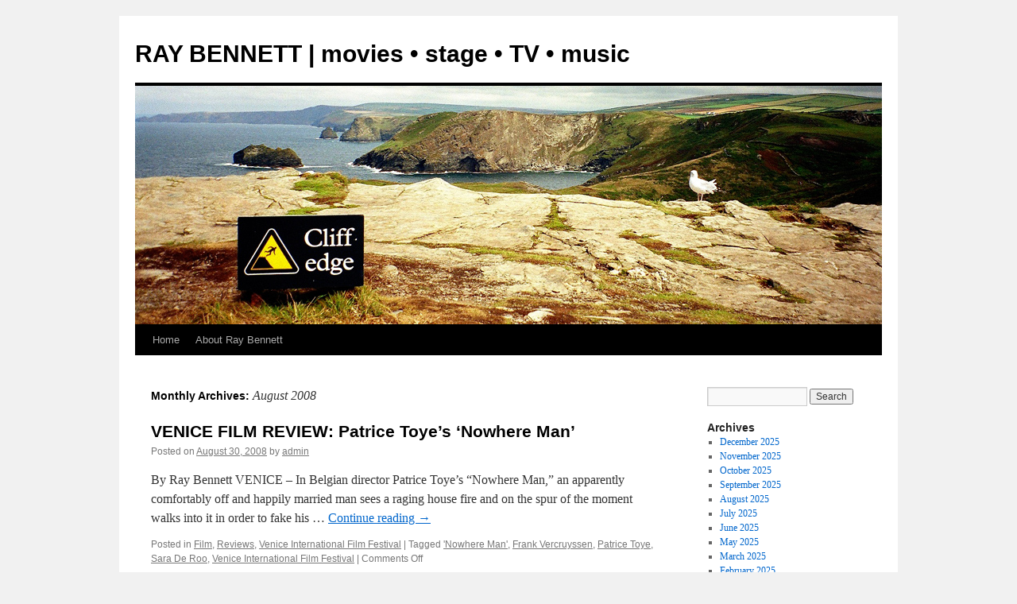

--- FILE ---
content_type: text/html; charset=UTF-8
request_url: https://thecliffedge.com/?m=200808
body_size: 11228
content:
<!DOCTYPE html>
<html lang="en-US">
<head>
<meta charset="UTF-8" />
<title>
August | 2008 | RAY BENNETT | movies • stage • TV • music	</title>
<link rel="profile" href="https://gmpg.org/xfn/11" />
<link rel="stylesheet" type="text/css" media="all" href="https://thecliffedge.com/wp-content/themes/twentyten/style.css?ver=20251202" />
<link rel="pingback" href="https://thecliffedge.com/xmlrpc.php">
<meta name='robots' content='max-image-preview:large' />
	<style>img:is([sizes="auto" i], [sizes^="auto," i]) { contain-intrinsic-size: 3000px 1500px }</style>
	<link rel="alternate" type="application/rss+xml" title="RAY BENNETT | movies • stage • TV • music &raquo; Feed" href="https://thecliffedge.com/?feed=rss2" />
<link rel="alternate" type="application/rss+xml" title="RAY BENNETT | movies • stage • TV • music &raquo; Comments Feed" href="https://thecliffedge.com/?feed=comments-rss2" />
<script type="text/javascript">
/* <![CDATA[ */
window._wpemojiSettings = {"baseUrl":"https:\/\/s.w.org\/images\/core\/emoji\/16.0.1\/72x72\/","ext":".png","svgUrl":"https:\/\/s.w.org\/images\/core\/emoji\/16.0.1\/svg\/","svgExt":".svg","source":{"concatemoji":"https:\/\/thecliffedge.com\/wp-includes\/js\/wp-emoji-release.min.js?ver=6.8.3"}};
/*! This file is auto-generated */
!function(s,n){var o,i,e;function c(e){try{var t={supportTests:e,timestamp:(new Date).valueOf()};sessionStorage.setItem(o,JSON.stringify(t))}catch(e){}}function p(e,t,n){e.clearRect(0,0,e.canvas.width,e.canvas.height),e.fillText(t,0,0);var t=new Uint32Array(e.getImageData(0,0,e.canvas.width,e.canvas.height).data),a=(e.clearRect(0,0,e.canvas.width,e.canvas.height),e.fillText(n,0,0),new Uint32Array(e.getImageData(0,0,e.canvas.width,e.canvas.height).data));return t.every(function(e,t){return e===a[t]})}function u(e,t){e.clearRect(0,0,e.canvas.width,e.canvas.height),e.fillText(t,0,0);for(var n=e.getImageData(16,16,1,1),a=0;a<n.data.length;a++)if(0!==n.data[a])return!1;return!0}function f(e,t,n,a){switch(t){case"flag":return n(e,"\ud83c\udff3\ufe0f\u200d\u26a7\ufe0f","\ud83c\udff3\ufe0f\u200b\u26a7\ufe0f")?!1:!n(e,"\ud83c\udde8\ud83c\uddf6","\ud83c\udde8\u200b\ud83c\uddf6")&&!n(e,"\ud83c\udff4\udb40\udc67\udb40\udc62\udb40\udc65\udb40\udc6e\udb40\udc67\udb40\udc7f","\ud83c\udff4\u200b\udb40\udc67\u200b\udb40\udc62\u200b\udb40\udc65\u200b\udb40\udc6e\u200b\udb40\udc67\u200b\udb40\udc7f");case"emoji":return!a(e,"\ud83e\udedf")}return!1}function g(e,t,n,a){var r="undefined"!=typeof WorkerGlobalScope&&self instanceof WorkerGlobalScope?new OffscreenCanvas(300,150):s.createElement("canvas"),o=r.getContext("2d",{willReadFrequently:!0}),i=(o.textBaseline="top",o.font="600 32px Arial",{});return e.forEach(function(e){i[e]=t(o,e,n,a)}),i}function t(e){var t=s.createElement("script");t.src=e,t.defer=!0,s.head.appendChild(t)}"undefined"!=typeof Promise&&(o="wpEmojiSettingsSupports",i=["flag","emoji"],n.supports={everything:!0,everythingExceptFlag:!0},e=new Promise(function(e){s.addEventListener("DOMContentLoaded",e,{once:!0})}),new Promise(function(t){var n=function(){try{var e=JSON.parse(sessionStorage.getItem(o));if("object"==typeof e&&"number"==typeof e.timestamp&&(new Date).valueOf()<e.timestamp+604800&&"object"==typeof e.supportTests)return e.supportTests}catch(e){}return null}();if(!n){if("undefined"!=typeof Worker&&"undefined"!=typeof OffscreenCanvas&&"undefined"!=typeof URL&&URL.createObjectURL&&"undefined"!=typeof Blob)try{var e="postMessage("+g.toString()+"("+[JSON.stringify(i),f.toString(),p.toString(),u.toString()].join(",")+"));",a=new Blob([e],{type:"text/javascript"}),r=new Worker(URL.createObjectURL(a),{name:"wpTestEmojiSupports"});return void(r.onmessage=function(e){c(n=e.data),r.terminate(),t(n)})}catch(e){}c(n=g(i,f,p,u))}t(n)}).then(function(e){for(var t in e)n.supports[t]=e[t],n.supports.everything=n.supports.everything&&n.supports[t],"flag"!==t&&(n.supports.everythingExceptFlag=n.supports.everythingExceptFlag&&n.supports[t]);n.supports.everythingExceptFlag=n.supports.everythingExceptFlag&&!n.supports.flag,n.DOMReady=!1,n.readyCallback=function(){n.DOMReady=!0}}).then(function(){return e}).then(function(){var e;n.supports.everything||(n.readyCallback(),(e=n.source||{}).concatemoji?t(e.concatemoji):e.wpemoji&&e.twemoji&&(t(e.twemoji),t(e.wpemoji)))}))}((window,document),window._wpemojiSettings);
/* ]]> */
</script>
<style id='wp-emoji-styles-inline-css' type='text/css'>

	img.wp-smiley, img.emoji {
		display: inline !important;
		border: none !important;
		box-shadow: none !important;
		height: 1em !important;
		width: 1em !important;
		margin: 0 0.07em !important;
		vertical-align: -0.1em !important;
		background: none !important;
		padding: 0 !important;
	}
</style>
<link rel='stylesheet' id='wp-block-library-css' href='https://thecliffedge.com/wp-includes/css/dist/block-library/style.min.css?ver=6.8.3' type='text/css' media='all' />
<style id='wp-block-library-theme-inline-css' type='text/css'>
.wp-block-audio :where(figcaption){color:#555;font-size:13px;text-align:center}.is-dark-theme .wp-block-audio :where(figcaption){color:#ffffffa6}.wp-block-audio{margin:0 0 1em}.wp-block-code{border:1px solid #ccc;border-radius:4px;font-family:Menlo,Consolas,monaco,monospace;padding:.8em 1em}.wp-block-embed :where(figcaption){color:#555;font-size:13px;text-align:center}.is-dark-theme .wp-block-embed :where(figcaption){color:#ffffffa6}.wp-block-embed{margin:0 0 1em}.blocks-gallery-caption{color:#555;font-size:13px;text-align:center}.is-dark-theme .blocks-gallery-caption{color:#ffffffa6}:root :where(.wp-block-image figcaption){color:#555;font-size:13px;text-align:center}.is-dark-theme :root :where(.wp-block-image figcaption){color:#ffffffa6}.wp-block-image{margin:0 0 1em}.wp-block-pullquote{border-bottom:4px solid;border-top:4px solid;color:currentColor;margin-bottom:1.75em}.wp-block-pullquote cite,.wp-block-pullquote footer,.wp-block-pullquote__citation{color:currentColor;font-size:.8125em;font-style:normal;text-transform:uppercase}.wp-block-quote{border-left:.25em solid;margin:0 0 1.75em;padding-left:1em}.wp-block-quote cite,.wp-block-quote footer{color:currentColor;font-size:.8125em;font-style:normal;position:relative}.wp-block-quote:where(.has-text-align-right){border-left:none;border-right:.25em solid;padding-left:0;padding-right:1em}.wp-block-quote:where(.has-text-align-center){border:none;padding-left:0}.wp-block-quote.is-large,.wp-block-quote.is-style-large,.wp-block-quote:where(.is-style-plain){border:none}.wp-block-search .wp-block-search__label{font-weight:700}.wp-block-search__button{border:1px solid #ccc;padding:.375em .625em}:where(.wp-block-group.has-background){padding:1.25em 2.375em}.wp-block-separator.has-css-opacity{opacity:.4}.wp-block-separator{border:none;border-bottom:2px solid;margin-left:auto;margin-right:auto}.wp-block-separator.has-alpha-channel-opacity{opacity:1}.wp-block-separator:not(.is-style-wide):not(.is-style-dots){width:100px}.wp-block-separator.has-background:not(.is-style-dots){border-bottom:none;height:1px}.wp-block-separator.has-background:not(.is-style-wide):not(.is-style-dots){height:2px}.wp-block-table{margin:0 0 1em}.wp-block-table td,.wp-block-table th{word-break:normal}.wp-block-table :where(figcaption){color:#555;font-size:13px;text-align:center}.is-dark-theme .wp-block-table :where(figcaption){color:#ffffffa6}.wp-block-video :where(figcaption){color:#555;font-size:13px;text-align:center}.is-dark-theme .wp-block-video :where(figcaption){color:#ffffffa6}.wp-block-video{margin:0 0 1em}:root :where(.wp-block-template-part.has-background){margin-bottom:0;margin-top:0;padding:1.25em 2.375em}
</style>
<style id='classic-theme-styles-inline-css' type='text/css'>
/*! This file is auto-generated */
.wp-block-button__link{color:#fff;background-color:#32373c;border-radius:9999px;box-shadow:none;text-decoration:none;padding:calc(.667em + 2px) calc(1.333em + 2px);font-size:1.125em}.wp-block-file__button{background:#32373c;color:#fff;text-decoration:none}
</style>
<style id='global-styles-inline-css' type='text/css'>
:root{--wp--preset--aspect-ratio--square: 1;--wp--preset--aspect-ratio--4-3: 4/3;--wp--preset--aspect-ratio--3-4: 3/4;--wp--preset--aspect-ratio--3-2: 3/2;--wp--preset--aspect-ratio--2-3: 2/3;--wp--preset--aspect-ratio--16-9: 16/9;--wp--preset--aspect-ratio--9-16: 9/16;--wp--preset--color--black: #000;--wp--preset--color--cyan-bluish-gray: #abb8c3;--wp--preset--color--white: #fff;--wp--preset--color--pale-pink: #f78da7;--wp--preset--color--vivid-red: #cf2e2e;--wp--preset--color--luminous-vivid-orange: #ff6900;--wp--preset--color--luminous-vivid-amber: #fcb900;--wp--preset--color--light-green-cyan: #7bdcb5;--wp--preset--color--vivid-green-cyan: #00d084;--wp--preset--color--pale-cyan-blue: #8ed1fc;--wp--preset--color--vivid-cyan-blue: #0693e3;--wp--preset--color--vivid-purple: #9b51e0;--wp--preset--color--blue: #0066cc;--wp--preset--color--medium-gray: #666;--wp--preset--color--light-gray: #f1f1f1;--wp--preset--gradient--vivid-cyan-blue-to-vivid-purple: linear-gradient(135deg,rgba(6,147,227,1) 0%,rgb(155,81,224) 100%);--wp--preset--gradient--light-green-cyan-to-vivid-green-cyan: linear-gradient(135deg,rgb(122,220,180) 0%,rgb(0,208,130) 100%);--wp--preset--gradient--luminous-vivid-amber-to-luminous-vivid-orange: linear-gradient(135deg,rgba(252,185,0,1) 0%,rgba(255,105,0,1) 100%);--wp--preset--gradient--luminous-vivid-orange-to-vivid-red: linear-gradient(135deg,rgba(255,105,0,1) 0%,rgb(207,46,46) 100%);--wp--preset--gradient--very-light-gray-to-cyan-bluish-gray: linear-gradient(135deg,rgb(238,238,238) 0%,rgb(169,184,195) 100%);--wp--preset--gradient--cool-to-warm-spectrum: linear-gradient(135deg,rgb(74,234,220) 0%,rgb(151,120,209) 20%,rgb(207,42,186) 40%,rgb(238,44,130) 60%,rgb(251,105,98) 80%,rgb(254,248,76) 100%);--wp--preset--gradient--blush-light-purple: linear-gradient(135deg,rgb(255,206,236) 0%,rgb(152,150,240) 100%);--wp--preset--gradient--blush-bordeaux: linear-gradient(135deg,rgb(254,205,165) 0%,rgb(254,45,45) 50%,rgb(107,0,62) 100%);--wp--preset--gradient--luminous-dusk: linear-gradient(135deg,rgb(255,203,112) 0%,rgb(199,81,192) 50%,rgb(65,88,208) 100%);--wp--preset--gradient--pale-ocean: linear-gradient(135deg,rgb(255,245,203) 0%,rgb(182,227,212) 50%,rgb(51,167,181) 100%);--wp--preset--gradient--electric-grass: linear-gradient(135deg,rgb(202,248,128) 0%,rgb(113,206,126) 100%);--wp--preset--gradient--midnight: linear-gradient(135deg,rgb(2,3,129) 0%,rgb(40,116,252) 100%);--wp--preset--font-size--small: 13px;--wp--preset--font-size--medium: 20px;--wp--preset--font-size--large: 36px;--wp--preset--font-size--x-large: 42px;--wp--preset--spacing--20: 0.44rem;--wp--preset--spacing--30: 0.67rem;--wp--preset--spacing--40: 1rem;--wp--preset--spacing--50: 1.5rem;--wp--preset--spacing--60: 2.25rem;--wp--preset--spacing--70: 3.38rem;--wp--preset--spacing--80: 5.06rem;--wp--preset--shadow--natural: 6px 6px 9px rgba(0, 0, 0, 0.2);--wp--preset--shadow--deep: 12px 12px 50px rgba(0, 0, 0, 0.4);--wp--preset--shadow--sharp: 6px 6px 0px rgba(0, 0, 0, 0.2);--wp--preset--shadow--outlined: 6px 6px 0px -3px rgba(255, 255, 255, 1), 6px 6px rgba(0, 0, 0, 1);--wp--preset--shadow--crisp: 6px 6px 0px rgba(0, 0, 0, 1);}:where(.is-layout-flex){gap: 0.5em;}:where(.is-layout-grid){gap: 0.5em;}body .is-layout-flex{display: flex;}.is-layout-flex{flex-wrap: wrap;align-items: center;}.is-layout-flex > :is(*, div){margin: 0;}body .is-layout-grid{display: grid;}.is-layout-grid > :is(*, div){margin: 0;}:where(.wp-block-columns.is-layout-flex){gap: 2em;}:where(.wp-block-columns.is-layout-grid){gap: 2em;}:where(.wp-block-post-template.is-layout-flex){gap: 1.25em;}:where(.wp-block-post-template.is-layout-grid){gap: 1.25em;}.has-black-color{color: var(--wp--preset--color--black) !important;}.has-cyan-bluish-gray-color{color: var(--wp--preset--color--cyan-bluish-gray) !important;}.has-white-color{color: var(--wp--preset--color--white) !important;}.has-pale-pink-color{color: var(--wp--preset--color--pale-pink) !important;}.has-vivid-red-color{color: var(--wp--preset--color--vivid-red) !important;}.has-luminous-vivid-orange-color{color: var(--wp--preset--color--luminous-vivid-orange) !important;}.has-luminous-vivid-amber-color{color: var(--wp--preset--color--luminous-vivid-amber) !important;}.has-light-green-cyan-color{color: var(--wp--preset--color--light-green-cyan) !important;}.has-vivid-green-cyan-color{color: var(--wp--preset--color--vivid-green-cyan) !important;}.has-pale-cyan-blue-color{color: var(--wp--preset--color--pale-cyan-blue) !important;}.has-vivid-cyan-blue-color{color: var(--wp--preset--color--vivid-cyan-blue) !important;}.has-vivid-purple-color{color: var(--wp--preset--color--vivid-purple) !important;}.has-black-background-color{background-color: var(--wp--preset--color--black) !important;}.has-cyan-bluish-gray-background-color{background-color: var(--wp--preset--color--cyan-bluish-gray) !important;}.has-white-background-color{background-color: var(--wp--preset--color--white) !important;}.has-pale-pink-background-color{background-color: var(--wp--preset--color--pale-pink) !important;}.has-vivid-red-background-color{background-color: var(--wp--preset--color--vivid-red) !important;}.has-luminous-vivid-orange-background-color{background-color: var(--wp--preset--color--luminous-vivid-orange) !important;}.has-luminous-vivid-amber-background-color{background-color: var(--wp--preset--color--luminous-vivid-amber) !important;}.has-light-green-cyan-background-color{background-color: var(--wp--preset--color--light-green-cyan) !important;}.has-vivid-green-cyan-background-color{background-color: var(--wp--preset--color--vivid-green-cyan) !important;}.has-pale-cyan-blue-background-color{background-color: var(--wp--preset--color--pale-cyan-blue) !important;}.has-vivid-cyan-blue-background-color{background-color: var(--wp--preset--color--vivid-cyan-blue) !important;}.has-vivid-purple-background-color{background-color: var(--wp--preset--color--vivid-purple) !important;}.has-black-border-color{border-color: var(--wp--preset--color--black) !important;}.has-cyan-bluish-gray-border-color{border-color: var(--wp--preset--color--cyan-bluish-gray) !important;}.has-white-border-color{border-color: var(--wp--preset--color--white) !important;}.has-pale-pink-border-color{border-color: var(--wp--preset--color--pale-pink) !important;}.has-vivid-red-border-color{border-color: var(--wp--preset--color--vivid-red) !important;}.has-luminous-vivid-orange-border-color{border-color: var(--wp--preset--color--luminous-vivid-orange) !important;}.has-luminous-vivid-amber-border-color{border-color: var(--wp--preset--color--luminous-vivid-amber) !important;}.has-light-green-cyan-border-color{border-color: var(--wp--preset--color--light-green-cyan) !important;}.has-vivid-green-cyan-border-color{border-color: var(--wp--preset--color--vivid-green-cyan) !important;}.has-pale-cyan-blue-border-color{border-color: var(--wp--preset--color--pale-cyan-blue) !important;}.has-vivid-cyan-blue-border-color{border-color: var(--wp--preset--color--vivid-cyan-blue) !important;}.has-vivid-purple-border-color{border-color: var(--wp--preset--color--vivid-purple) !important;}.has-vivid-cyan-blue-to-vivid-purple-gradient-background{background: var(--wp--preset--gradient--vivid-cyan-blue-to-vivid-purple) !important;}.has-light-green-cyan-to-vivid-green-cyan-gradient-background{background: var(--wp--preset--gradient--light-green-cyan-to-vivid-green-cyan) !important;}.has-luminous-vivid-amber-to-luminous-vivid-orange-gradient-background{background: var(--wp--preset--gradient--luminous-vivid-amber-to-luminous-vivid-orange) !important;}.has-luminous-vivid-orange-to-vivid-red-gradient-background{background: var(--wp--preset--gradient--luminous-vivid-orange-to-vivid-red) !important;}.has-very-light-gray-to-cyan-bluish-gray-gradient-background{background: var(--wp--preset--gradient--very-light-gray-to-cyan-bluish-gray) !important;}.has-cool-to-warm-spectrum-gradient-background{background: var(--wp--preset--gradient--cool-to-warm-spectrum) !important;}.has-blush-light-purple-gradient-background{background: var(--wp--preset--gradient--blush-light-purple) !important;}.has-blush-bordeaux-gradient-background{background: var(--wp--preset--gradient--blush-bordeaux) !important;}.has-luminous-dusk-gradient-background{background: var(--wp--preset--gradient--luminous-dusk) !important;}.has-pale-ocean-gradient-background{background: var(--wp--preset--gradient--pale-ocean) !important;}.has-electric-grass-gradient-background{background: var(--wp--preset--gradient--electric-grass) !important;}.has-midnight-gradient-background{background: var(--wp--preset--gradient--midnight) !important;}.has-small-font-size{font-size: var(--wp--preset--font-size--small) !important;}.has-medium-font-size{font-size: var(--wp--preset--font-size--medium) !important;}.has-large-font-size{font-size: var(--wp--preset--font-size--large) !important;}.has-x-large-font-size{font-size: var(--wp--preset--font-size--x-large) !important;}
:where(.wp-block-post-template.is-layout-flex){gap: 1.25em;}:where(.wp-block-post-template.is-layout-grid){gap: 1.25em;}
:where(.wp-block-columns.is-layout-flex){gap: 2em;}:where(.wp-block-columns.is-layout-grid){gap: 2em;}
:root :where(.wp-block-pullquote){font-size: 1.5em;line-height: 1.6;}
</style>
<link rel='stylesheet' id='wp-components-css' href='https://thecliffedge.com/wp-includes/css/dist/components/style.min.css?ver=6.8.3' type='text/css' media='all' />
<link rel='stylesheet' id='godaddy-styles-css' href='https://thecliffedge.com/wp-content/mu-plugins/vendor/wpex/godaddy-launch/includes/Dependencies/GoDaddy/Styles/build/latest.css?ver=2.0.2' type='text/css' media='all' />
<link rel='stylesheet' id='twentyten-block-style-css' href='https://thecliffedge.com/wp-content/themes/twentyten/blocks.css?ver=20250220' type='text/css' media='all' />
<link rel="https://api.w.org/" href="https://thecliffedge.com/index.php?rest_route=/" /><link rel="EditURI" type="application/rsd+xml" title="RSD" href="https://thecliffedge.com/xmlrpc.php?rsd" />
<meta name="generator" content="WordPress 6.8.3" />
</head>

<body class="archive date wp-theme-twentyten">
<div id="wrapper" class="hfeed">
		<a href="#content" class="screen-reader-text skip-link">Skip to content</a>
	<div id="header">
		<div id="masthead">
			<div id="branding" role="banner">
									<div id="site-title">
						<span>
							<a href="https://thecliffedge.com/" rel="home" >RAY BENNETT | movies • stage • TV • music</a>
						</span>
					</div>
					<img src="https://thecliffedge.com/wp-content/uploads/2012/06/cliff-edge-trial101.jpg" width="940" height="300" alt="RAY BENNETT | movies • stage • TV • music" srcset="https://thecliffedge.com/wp-content/uploads/2012/06/cliff-edge-trial101.jpg 940w, https://thecliffedge.com/wp-content/uploads/2012/06/cliff-edge-trial101-300x95.jpg 300w" sizes="(max-width: 940px) 100vw, 940px" decoding="async" fetchpriority="high" />			</div><!-- #branding -->

			<div id="access" role="navigation">
				<div class="menu"><ul>
<li ><a href="https://thecliffedge.com/">Home</a></li><li class="page_item page-item-6"><a href="https://thecliffedge.com/?page_id=6">About Ray Bennett</a></li>
</ul></div>
			</div><!-- #access -->
		</div><!-- #masthead -->
	</div><!-- #header -->

	<div id="main">

		<div id="container">
			<div id="content" role="main">


			<h1 class="page-title">
			Monthly Archives: <span>August 2008</span>			</h1>


	<div id="nav-above" class="navigation">
			<div class="nav-previous"><a href="https://thecliffedge.com/?m=200808&#038;paged=2" ><span class="meta-nav">&larr;</span> Older posts</a></div>
	
		</div><!-- #nav-above -->



	
			<div id="post-1341" class="post-1341 post type-post status-publish format-standard hentry category-film category-reviews category-venice-international-film-festival tag-nowhere-man tag-frank-vercruyssen tag-patrice-toye tag-sara-de-roo tag-venice-international-film-festival">
			<h2 class="entry-title"><a href="https://thecliffedge.com/?p=1341" rel="bookmark">VENICE FILM REVIEW: Patrice Toye&#8217;s &#8216;Nowhere Man&#8217;</a></h2>

			<div class="entry-meta">
				<span class="meta-prep meta-prep-author">Posted on</span> <a href="https://thecliffedge.com/?p=1341" title="9:05 pm" rel="bookmark"><span class="entry-date">August 30, 2008</span></a> <span class="meta-sep">by</span> <span class="author vcard"><a class="url fn n" href="https://thecliffedge.com/?author=1" title="View all posts by admin">admin</a></span>			</div><!-- .entry-meta -->

					<div class="entry-summary">
				<p>By Ray Bennett VENICE – In Belgian director Patrice Toye&#8217;s &#8220;Nowhere Man,&#8221; an apparently comfortably off and happily married man sees a raging house fire and on the spur of the moment walks into it in order to fake his &hellip; <a href="https://thecliffedge.com/?p=1341">Continue reading <span class="meta-nav">&rarr;</span></a></p>
			</div><!-- .entry-summary -->
	
			<div class="entry-utility">
									<span class="cat-links">
						<span class="entry-utility-prep entry-utility-prep-cat-links">Posted in</span> <a href="https://thecliffedge.com/?cat=5" rel="category">Film</a>, <a href="https://thecliffedge.com/?cat=14" rel="category">Reviews</a>, <a href="https://thecliffedge.com/?cat=2396" rel="category">Venice International Film Festival</a>					</span>
					<span class="meta-sep">|</span>
				
								<span class="tag-links">
					<span class="entry-utility-prep entry-utility-prep-tag-links">Tagged</span> <a href="https://thecliffedge.com/?tag=nowhere-man" rel="tag">'Nowhere Man'</a>, <a href="https://thecliffedge.com/?tag=frank-vercruyssen" rel="tag">Frank Vercruyssen</a>, <a href="https://thecliffedge.com/?tag=patrice-toye" rel="tag">Patrice Toye</a>, <a href="https://thecliffedge.com/?tag=sara-de-roo" rel="tag">Sara De Roo</a>, <a href="https://thecliffedge.com/?tag=venice-international-film-festival" rel="tag">Venice International Film Festival</a>				</span>
				<span class="meta-sep">|</span>
				
				<span class="comments-link"><span>Comments Off<span class="screen-reader-text"> on VENICE FILM REVIEW: Patrice Toye&#8217;s &#8216;Nowhere Man&#8217;</span></span></span>

							</div><!-- .entry-utility -->
		</div><!-- #post-1341 -->

		
	

	
			<div id="post-1340" class="post-1340 post type-post status-publish format-standard hentry category-film category-reviews category-venice-international-film-festival tag-pa-ra-da tag-jalil-lespert tag-marco-pontecorvo tag-miloud-oukili tag-venice-international-film-festival">
			<h2 class="entry-title"><a href="https://thecliffedge.com/?p=1340" rel="bookmark">VENICE FILM REVIEW: Marco Pontecorvo&#8217;s &#8216;PA-RA-DA&#8217;</a></h2>

			<div class="entry-meta">
				<span class="meta-prep meta-prep-author">Posted on</span> <a href="https://thecliffedge.com/?p=1340" title="3:06 pm" rel="bookmark"><span class="entry-date">August 30, 2008</span></a> <span class="meta-sep">by</span> <span class="author vcard"><a class="url fn n" href="https://thecliffedge.com/?author=1" title="View all posts by admin">admin</a></span>			</div><!-- .entry-meta -->

					<div class="entry-summary">
				<p>By Ray Bennett VENICE – The combination of a do-good clown in a red nose with street kids badly in need of help causes a &#8220;Patch Adams&#8221; shudder but filmmaker Marco Pontecorvo&#8217;s engaging first feature &#8220;PA-RA-DA&#8221; steers clear of the &hellip; <a href="https://thecliffedge.com/?p=1340">Continue reading <span class="meta-nav">&rarr;</span></a></p>
			</div><!-- .entry-summary -->
	
			<div class="entry-utility">
									<span class="cat-links">
						<span class="entry-utility-prep entry-utility-prep-cat-links">Posted in</span> <a href="https://thecliffedge.com/?cat=5" rel="category">Film</a>, <a href="https://thecliffedge.com/?cat=14" rel="category">Reviews</a>, <a href="https://thecliffedge.com/?cat=2396" rel="category">Venice International Film Festival</a>					</span>
					<span class="meta-sep">|</span>
				
								<span class="tag-links">
					<span class="entry-utility-prep entry-utility-prep-tag-links">Tagged</span> <a href="https://thecliffedge.com/?tag=pa-ra-da" rel="tag">'PA-RA-DA'</a>, <a href="https://thecliffedge.com/?tag=jalil-lespert" rel="tag">Jalil Lespert</a>, <a href="https://thecliffedge.com/?tag=marco-pontecorvo" rel="tag">Marco Pontecorvo</a>, <a href="https://thecliffedge.com/?tag=miloud-oukili" rel="tag">Miloud Oukili</a>, <a href="https://thecliffedge.com/?tag=venice-international-film-festival" rel="tag">Venice International Film Festival</a>				</span>
				<span class="meta-sep">|</span>
				
				<span class="comments-link"><span>Comments Off<span class="screen-reader-text"> on VENICE FILM REVIEW: Marco Pontecorvo&#8217;s &#8216;PA-RA-DA&#8217;</span></span></span>

							</div><!-- .entry-utility -->
		</div><!-- #post-1340 -->

		
	

	
			<div id="post-1337" class="post-1337 post type-post status-publish format-standard hentry category-film category-reviews category-venice-international-film-festival tag-jerichow tag-benno-furmann tag-christian-petzold tag-nina-hoss tag-venice-international-film-festival">
			<h2 class="entry-title"><a href="https://thecliffedge.com/?p=1337" rel="bookmark">VENICE FILM REVIEW: Christian Petzold&#8217;s &#8216;Jerichow&#8217;</a></h2>

			<div class="entry-meta">
				<span class="meta-prep meta-prep-author">Posted on</span> <a href="https://thecliffedge.com/?p=1337" title="3:01 pm" rel="bookmark"><span class="entry-date">August 30, 2008</span></a> <span class="meta-sep">by</span> <span class="author vcard"><a class="url fn n" href="https://thecliffedge.com/?author=1" title="View all posts by admin">admin</a></span>			</div><!-- .entry-meta -->

					<div class="entry-summary">
				<p>By Ray Bennett VENICE – The postman keeps threatening to ring in German director Christian Petzold&#8217;s &#8220;Jerichow,&#8221; a love triangle involving an older man, his younger wife and the hunk who comes to stay. Benno Furmann and Nina Hoss give &hellip; <a href="https://thecliffedge.com/?p=1337">Continue reading <span class="meta-nav">&rarr;</span></a></p>
			</div><!-- .entry-summary -->
	
			<div class="entry-utility">
									<span class="cat-links">
						<span class="entry-utility-prep entry-utility-prep-cat-links">Posted in</span> <a href="https://thecliffedge.com/?cat=5" rel="category">Film</a>, <a href="https://thecliffedge.com/?cat=14" rel="category">Reviews</a>, <a href="https://thecliffedge.com/?cat=2396" rel="category">Venice International Film Festival</a>					</span>
					<span class="meta-sep">|</span>
				
								<span class="tag-links">
					<span class="entry-utility-prep entry-utility-prep-tag-links">Tagged</span> <a href="https://thecliffedge.com/?tag=jerichow" rel="tag">'Jerichow'</a>, <a href="https://thecliffedge.com/?tag=benno-furmann" rel="tag">Benno Furmann</a>, <a href="https://thecliffedge.com/?tag=christian-petzold" rel="tag">Christian Petzold</a>, <a href="https://thecliffedge.com/?tag=nina-hoss" rel="tag">Nina Hoss</a>, <a href="https://thecliffedge.com/?tag=venice-international-film-festival" rel="tag">Venice International Film Festival</a>				</span>
				<span class="meta-sep">|</span>
				
				<span class="comments-link"><span>Comments Off<span class="screen-reader-text"> on VENICE FILM REVIEW: Christian Petzold&#8217;s &#8216;Jerichow&#8217;</span></span></span>

							</div><!-- .entry-utility -->
		</div><!-- #post-1337 -->

		
	

	
			<div id="post-1335" class="post-1335 post type-post status-publish format-standard hentry category-film category-reviews category-venice-international-film-festival tag-achilles-and-the-tortoise tag-takeshi-kitano tag-venice-international-film-festival">
			<h2 class="entry-title"><a href="https://thecliffedge.com/?p=1335" rel="bookmark">VENICE FILM REVIEW: &#8216;Achilles and the Tortoise&#8217;</a></h2>

			<div class="entry-meta">
				<span class="meta-prep meta-prep-author">Posted on</span> <a href="https://thecliffedge.com/?p=1335" title="2:53 pm" rel="bookmark"><span class="entry-date">August 30, 2008</span></a> <span class="meta-sep">by</span> <span class="author vcard"><a class="url fn n" href="https://thecliffedge.com/?author=1" title="View all posts by admin">admin</a></span>			</div><!-- .entry-meta -->

					<div class="entry-summary">
				<p>By Ray Bennett VENICE – In his third film examining the conflicts that arise from being distinctively creative, Japanese filmmaker Takeshi Kitano uses the mathematical paradox of the title &#8220;Achilles and the Tortoise&#8221; to chase after the true nature of &hellip; <a href="https://thecliffedge.com/?p=1335">Continue reading <span class="meta-nav">&rarr;</span></a></p>
			</div><!-- .entry-summary -->
	
			<div class="entry-utility">
									<span class="cat-links">
						<span class="entry-utility-prep entry-utility-prep-cat-links">Posted in</span> <a href="https://thecliffedge.com/?cat=5" rel="category">Film</a>, <a href="https://thecliffedge.com/?cat=14" rel="category">Reviews</a>, <a href="https://thecliffedge.com/?cat=2396" rel="category">Venice International Film Festival</a>					</span>
					<span class="meta-sep">|</span>
				
								<span class="tag-links">
					<span class="entry-utility-prep entry-utility-prep-tag-links">Tagged</span> <a href="https://thecliffedge.com/?tag=achilles-and-the-tortoise" rel="tag">'Achilles and the Tortoise'</a>, <a href="https://thecliffedge.com/?tag=takeshi-kitano" rel="tag">Takeshi Kitano</a>, <a href="https://thecliffedge.com/?tag=venice-international-film-festival" rel="tag">Venice International Film Festival</a>				</span>
				<span class="meta-sep">|</span>
				
				<span class="comments-link"><span>Comments Off<span class="screen-reader-text"> on VENICE FILM REVIEW: &#8216;Achilles and the Tortoise&#8217;</span></span></span>

							</div><!-- .entry-utility -->
		</div><!-- #post-1335 -->

		
	

	
			<div id="post-1326" class="post-1326 post type-post status-publish format-standard hentry category-film category-notes tag-alberto-iglesias tag-angelo-badalamenti tag-anthony-minghella tag-clint-mansell tag-dario-marianelli tag-gabriel-yared tag-ghent-film-festival tag-john-williams tag-kadril tag-world-soundtrack-awards">
			<h2 class="entry-title"><a href="https://thecliffedge.com/?p=1326" rel="bookmark">Top film composers lined up for 35th Ghent Film Festival</a></h2>

			<div class="entry-meta">
				<span class="meta-prep meta-prep-author">Posted on</span> <a href="https://thecliffedge.com/?p=1326" title="7:09 pm" rel="bookmark"><span class="entry-date">August 23, 2008</span></a> <span class="meta-sep">by</span> <span class="author vcard"><a class="url fn n" href="https://thecliffedge.com/?author=1" title="View all posts by admin">admin</a></span>			</div><!-- .entry-meta -->

					<div class="entry-summary">
				<p>By Ray Bennett The World Soundtrack Awards 2008 at the Ghent Film Festival in October will see British composer Dario Marianelli, who won the Academy Award and the Golden Globe for best score this year for &#8220;Atonement,&#8221; once again meet &hellip; <a href="https://thecliffedge.com/?p=1326">Continue reading <span class="meta-nav">&rarr;</span></a></p>
			</div><!-- .entry-summary -->
	
			<div class="entry-utility">
									<span class="cat-links">
						<span class="entry-utility-prep entry-utility-prep-cat-links">Posted in</span> <a href="https://thecliffedge.com/?cat=5" rel="category">Film</a>, <a href="https://thecliffedge.com/?cat=10" rel="category">Notes</a>					</span>
					<span class="meta-sep">|</span>
				
								<span class="tag-links">
					<span class="entry-utility-prep entry-utility-prep-tag-links">Tagged</span> <a href="https://thecliffedge.com/?tag=alberto-iglesias" rel="tag">Alberto Iglesias</a>, <a href="https://thecliffedge.com/?tag=angelo-badalamenti" rel="tag">Angelo Badalamenti</a>, <a href="https://thecliffedge.com/?tag=anthony-minghella" rel="tag">Anthony Minghella</a>, <a href="https://thecliffedge.com/?tag=clint-mansell" rel="tag">Clint Mansell</a>, <a href="https://thecliffedge.com/?tag=dario-marianelli" rel="tag">Dario Marianelli</a>, <a href="https://thecliffedge.com/?tag=gabriel-yared" rel="tag">Gabriel Yared</a>, <a href="https://thecliffedge.com/?tag=ghent-film-festival" rel="tag">Ghent Film Festival</a>, <a href="https://thecliffedge.com/?tag=john-williams" rel="tag">John Williams</a>, <a href="https://thecliffedge.com/?tag=kadril" rel="tag">Kadril</a>, <a href="https://thecliffedge.com/?tag=world-soundtrack-awards" rel="tag">World Soundtrack Awards</a>				</span>
				<span class="meta-sep">|</span>
				
				<span class="comments-link"><span>Comments Off<span class="screen-reader-text"> on Top film composers lined up for 35th Ghent Film Festival</span></span></span>

							</div><!-- .entry-utility -->
		</div><!-- #post-1326 -->

		
	

	
			<div id="post-1325" class="post-1325 post type-post status-publish format-standard hentry category-music category-reviews category-theatre tag-piaf tag-donmar-warehouse tag-elena-roger tag-jamie-lloyd tag-pam-gems">
			<h2 class="entry-title"><a href="https://thecliffedge.com/?p=1325" rel="bookmark">THEATRE REVIEW: Elena Roger in &#8216;Piaf&#8217; at the Donmar</a></h2>

			<div class="entry-meta">
				<span class="meta-prep meta-prep-author">Posted on</span> <a href="https://thecliffedge.com/?p=1325" title="12:30 am" rel="bookmark"><span class="entry-date">August 23, 2008</span></a> <span class="meta-sep">by</span> <span class="author vcard"><a class="url fn n" href="https://thecliffedge.com/?author=1" title="View all posts by admin">admin</a></span>			</div><!-- .entry-meta -->

					<div class="entry-summary">
				<p>By Ray Bennett LONDON – Playing legendary French singer Edith Piaf seems to bring out the best in performers. Following Marion Cotillard&#8217;s Oscar-winning turn in the film &#8220;La Vie en Rose&#8221; comes Argentine pocket rocket Elena Roger in a new &hellip; <a href="https://thecliffedge.com/?p=1325">Continue reading <span class="meta-nav">&rarr;</span></a></p>
			</div><!-- .entry-summary -->
	
			<div class="entry-utility">
									<span class="cat-links">
						<span class="entry-utility-prep entry-utility-prep-cat-links">Posted in</span> <a href="https://thecliffedge.com/?cat=8" rel="category">Music</a>, <a href="https://thecliffedge.com/?cat=14" rel="category">Reviews</a>, <a href="https://thecliffedge.com/?cat=16" rel="category">Theatre</a>					</span>
					<span class="meta-sep">|</span>
				
								<span class="tag-links">
					<span class="entry-utility-prep entry-utility-prep-tag-links">Tagged</span> <a href="https://thecliffedge.com/?tag=piaf" rel="tag">'Piaf'</a>, <a href="https://thecliffedge.com/?tag=donmar-warehouse" rel="tag">Donmar Warehouse</a>, <a href="https://thecliffedge.com/?tag=elena-roger" rel="tag">Elena Roger</a>, <a href="https://thecliffedge.com/?tag=jamie-lloyd" rel="tag">Jamie Lloyd</a>, <a href="https://thecliffedge.com/?tag=pam-gems" rel="tag">Pam Gems</a>				</span>
				<span class="meta-sep">|</span>
				
				<span class="comments-link"><span>Comments Off<span class="screen-reader-text"> on THEATRE REVIEW: Elena Roger in &#8216;Piaf&#8217; at the Donmar</span></span></span>

							</div><!-- .entry-utility -->
		</div><!-- #post-1325 -->

		
	

	
			<div id="post-1322" class="post-1322 post type-post status-publish format-standard hentry category-music category-news category-television tag-british-sky-broadcasting tag-sky-arts tag-vanessa-mae">
			<h2 class="entry-title"><a href="https://thecliffedge.com/?p=1322" rel="bookmark">BSkyB doubles its culture shows with Sky Arts 2</a></h2>

			<div class="entry-meta">
				<span class="meta-prep meta-prep-author">Posted on</span> <a href="https://thecliffedge.com/?p=1322" title="11:22 am" rel="bookmark"><span class="entry-date">August 19, 2008</span></a> <span class="meta-sep">by</span> <span class="author vcard"><a class="url fn n" href="https://thecliffedge.com/?author=1" title="View all posts by admin">admin</a></span>			</div><!-- .entry-meta -->

					<div class="entry-summary">
				<p>By Ray Bennett LONDON &#8212; Classical music and opera will be front and centre on a new channel called Sky Arts 2 being launched Oct. 20 by British Sky Broadcasting featuring new shows from performers such as Vanessa Mae (pictured). &hellip; <a href="https://thecliffedge.com/?p=1322">Continue reading <span class="meta-nav">&rarr;</span></a></p>
			</div><!-- .entry-summary -->
	
			<div class="entry-utility">
									<span class="cat-links">
						<span class="entry-utility-prep entry-utility-prep-cat-links">Posted in</span> <a href="https://thecliffedge.com/?cat=8" rel="category">Music</a>, <a href="https://thecliffedge.com/?cat=9" rel="category">News</a>, <a href="https://thecliffedge.com/?cat=15" rel="category">Television</a>					</span>
					<span class="meta-sep">|</span>
				
								<span class="tag-links">
					<span class="entry-utility-prep entry-utility-prep-tag-links">Tagged</span> <a href="https://thecliffedge.com/?tag=british-sky-broadcasting" rel="tag">British Sky Broadcasting</a>, <a href="https://thecliffedge.com/?tag=sky-arts" rel="tag">Sky Arts</a>, <a href="https://thecliffedge.com/?tag=vanessa-mae" rel="tag">Vanessa-Mae</a>				</span>
				<span class="meta-sep">|</span>
				
				<span class="comments-link"><span>Comments Off<span class="screen-reader-text"> on BSkyB doubles its culture shows with Sky Arts 2</span></span></span>

							</div><!-- .entry-utility -->
		</div><!-- #post-1322 -->

		
	

	
			<div id="post-1316" class="post-1316 post type-post status-publish format-standard hentry category-film category-news tag-parque-via tag-claudia-cardinale tag-denis-cote tag-enrique-rivero tag-ilaria-occhini tag-locarno-international-film-festival tag-tayanc-ayaydin">
			<h2 class="entry-title"><a href="https://thecliffedge.com/?p=1316" rel="bookmark">LOCARNO: &#8216;Parque Via&#8217;, Ilaria Occhini, Tayanc Ayaydin win</a></h2>

			<div class="entry-meta">
				<span class="meta-prep meta-prep-author">Posted on</span> <a href="https://thecliffedge.com/?p=1316" title="10:59 am" rel="bookmark"><span class="entry-date">August 18, 2008</span></a> <span class="meta-sep">by</span> <span class="author vcard"><a class="url fn n" href="https://thecliffedge.com/?author=1" title="View all posts by admin">admin</a></span>			</div><!-- .entry-meta -->

					<div class="entry-summary">
				<p>By Ray Bennett LOCARNO, Switzerland – Festival juries like to spread their gongs around so it&#8217;s no surprise that Italian star Ilaria Occhini won the best actress award representing &#8220;Black Sea”, which otherwise might have won as best picture. That &hellip; <a href="https://thecliffedge.com/?p=1316">Continue reading <span class="meta-nav">&rarr;</span></a></p>
			</div><!-- .entry-summary -->
	
			<div class="entry-utility">
									<span class="cat-links">
						<span class="entry-utility-prep entry-utility-prep-cat-links">Posted in</span> <a href="https://thecliffedge.com/?cat=5" rel="category">Film</a>, <a href="https://thecliffedge.com/?cat=9" rel="category">News</a>					</span>
					<span class="meta-sep">|</span>
				
								<span class="tag-links">
					<span class="entry-utility-prep entry-utility-prep-tag-links">Tagged</span> <a href="https://thecliffedge.com/?tag=parque-via" rel="tag">'Parque Via'</a>, <a href="https://thecliffedge.com/?tag=claudia-cardinale" rel="tag">Claudia Cardinale</a>, <a href="https://thecliffedge.com/?tag=denis-cote" rel="tag">Denis Cote</a>, <a href="https://thecliffedge.com/?tag=enrique-rivero" rel="tag">Enrique Rivero</a>, <a href="https://thecliffedge.com/?tag=ilaria-occhini" rel="tag">Ilaria Occhini</a>, <a href="https://thecliffedge.com/?tag=locarno-international-film-festival" rel="tag">Locarno International Film Festival</a>, <a href="https://thecliffedge.com/?tag=tayanc-ayaydin" rel="tag">Tayanc Ayaydin</a>				</span>
				<span class="meta-sep">|</span>
				
				<span class="comments-link"><span>Comments Off<span class="screen-reader-text"> on LOCARNO: &#8216;Parque Via&#8217;, Ilaria Occhini, Tayanc Ayaydin win</span></span></span>

							</div><!-- .entry-utility -->
		</div><!-- #post-1316 -->

		
	

	
			<div id="post-1321" class="post-1321 post type-post status-publish format-standard hentry category-film category-locarno-international-film-festival category-reviews tag-story-of-jen tag-francois-rotger tag-laurence-leboeuf tag-locarno-international-film-festival tag-marina-hands">
			<h2 class="entry-title"><a href="https://thecliffedge.com/?p=1321" rel="bookmark">LOCARNO FILM REVIEW: Francois Rotger&#8217;s &#8216;Story of Jen&#8217;</a></h2>

			<div class="entry-meta">
				<span class="meta-prep meta-prep-author">Posted on</span> <a href="https://thecliffedge.com/?p=1321" title="11:17 am" rel="bookmark"><span class="entry-date">August 17, 2008</span></a> <span class="meta-sep">by</span> <span class="author vcard"><a class="url fn n" href="https://thecliffedge.com/?author=1" title="View all posts by admin">admin</a></span>			</div><!-- .entry-meta -->

					<div class="entry-summary">
				<p>By Ray Bennett LOCARNO, Switzerland – A woman who gave birth to her daughter at 14 strives hard to stop history repeating itself but the girl&#8217;s impetuous passions pose a challenge in Francois Rotger&#8217;s complex drama &#8220;Story of Jen.&#8221; Set &hellip; <a href="https://thecliffedge.com/?p=1321">Continue reading <span class="meta-nav">&rarr;</span></a></p>
			</div><!-- .entry-summary -->
	
			<div class="entry-utility">
									<span class="cat-links">
						<span class="entry-utility-prep entry-utility-prep-cat-links">Posted in</span> <a href="https://thecliffedge.com/?cat=5" rel="category">Film</a>, <a href="https://thecliffedge.com/?cat=2652" rel="category">Locarno International Film Festival</a>, <a href="https://thecliffedge.com/?cat=14" rel="category">Reviews</a>					</span>
					<span class="meta-sep">|</span>
				
								<span class="tag-links">
					<span class="entry-utility-prep entry-utility-prep-tag-links">Tagged</span> <a href="https://thecliffedge.com/?tag=story-of-jen" rel="tag">'Story of Jen'</a>, <a href="https://thecliffedge.com/?tag=francois-rotger" rel="tag">Francois Rotger</a>, <a href="https://thecliffedge.com/?tag=laurence-leboeuf" rel="tag">Laurence Leboeuf</a>, <a href="https://thecliffedge.com/?tag=locarno-international-film-festival" rel="tag">Locarno International Film Festival</a>, <a href="https://thecliffedge.com/?tag=marina-hands" rel="tag">Marina Hands</a>				</span>
				<span class="meta-sep">|</span>
				
				<span class="comments-link"><span>Comments Off<span class="screen-reader-text"> on LOCARNO FILM REVIEW: Francois Rotger&#8217;s &#8216;Story of Jen&#8217;</span></span></span>

							</div><!-- .entry-utility -->
		</div><!-- #post-1321 -->

		
	

	
			<div id="post-1319" class="post-1319 post type-post status-publish format-standard hentry category-film category-locarno-international-film-festival category-reviews tag-feast-of-villains tag-locarno-international-film-festival tag-pan-jianlin">
			<h2 class="entry-title"><a href="https://thecliffedge.com/?p=1319" rel="bookmark">LOCARNO FILM REVIEW: Pan Jianlin&#8217;s &#8216;Feast of Villains&#8217;</a></h2>

			<div class="entry-meta">
				<span class="meta-prep meta-prep-author">Posted on</span> <a href="https://thecliffedge.com/?p=1319" title="11:10 am" rel="bookmark"><span class="entry-date">August 17, 2008</span></a> <span class="meta-sep">by</span> <span class="author vcard"><a class="url fn n" href="https://thecliffedge.com/?author=1" title="View all posts by admin">admin</a></span>			</div><!-- .entry-meta -->

					<div class="entry-summary">
				<p>By Ray Bennett LOCARNO, Switzerland – Slow moving and marred by nondescript performances, Chinese filmmaker Pan Jianlin&#8217;s &#8220;Feast of Villains&#8221; describes the terrible state of affairs that afflicts the poor when dealing with faceless institutions. Obviously heartfelt and deserving attention &hellip; <a href="https://thecliffedge.com/?p=1319">Continue reading <span class="meta-nav">&rarr;</span></a></p>
			</div><!-- .entry-summary -->
	
			<div class="entry-utility">
									<span class="cat-links">
						<span class="entry-utility-prep entry-utility-prep-cat-links">Posted in</span> <a href="https://thecliffedge.com/?cat=5" rel="category">Film</a>, <a href="https://thecliffedge.com/?cat=2652" rel="category">Locarno International Film Festival</a>, <a href="https://thecliffedge.com/?cat=14" rel="category">Reviews</a>					</span>
					<span class="meta-sep">|</span>
				
								<span class="tag-links">
					<span class="entry-utility-prep entry-utility-prep-tag-links">Tagged</span> <a href="https://thecliffedge.com/?tag=feast-of-villains" rel="tag">'Feast of Villains'</a>, <a href="https://thecliffedge.com/?tag=locarno-international-film-festival" rel="tag">Locarno International Film Festival</a>, <a href="https://thecliffedge.com/?tag=pan-jianlin" rel="tag">Pan Jianlin</a>				</span>
				<span class="meta-sep">|</span>
				
				<span class="comments-link"><span>Comments Off<span class="screen-reader-text"> on LOCARNO FILM REVIEW: Pan Jianlin&#8217;s &#8216;Feast of Villains&#8217;</span></span></span>

							</div><!-- .entry-utility -->
		</div><!-- #post-1319 -->

		
	

				<div id="nav-below" class="navigation">
									<div class="nav-previous"><a href="https://thecliffedge.com/?m=200808&#038;paged=2" ><span class="meta-nav">&larr;</span> Older posts</a></div>
				
								</div><!-- #nav-below -->

			</div><!-- #content -->
		</div><!-- #container -->


		<div id="primary" class="widget-area" role="complementary">
			<ul class="xoxo">

<li id="search-4" class="widget-container widget_search"><form role="search" method="get" id="searchform" class="searchform" action="https://thecliffedge.com/">
				<div>
					<label class="screen-reader-text" for="s">Search for:</label>
					<input type="text" value="" name="s" id="s" />
					<input type="submit" id="searchsubmit" value="Search" />
				</div>
			</form></li><li id="archives-4" class="widget-container widget_archive"><h3 class="widget-title">Archives</h3>
			<ul>
					<li><a href='https://thecliffedge.com/?m=202512'>December 2025</a></li>
	<li><a href='https://thecliffedge.com/?m=202511'>November 2025</a></li>
	<li><a href='https://thecliffedge.com/?m=202510'>October 2025</a></li>
	<li><a href='https://thecliffedge.com/?m=202509'>September 2025</a></li>
	<li><a href='https://thecliffedge.com/?m=202508'>August 2025</a></li>
	<li><a href='https://thecliffedge.com/?m=202507'>July 2025</a></li>
	<li><a href='https://thecliffedge.com/?m=202506'>June 2025</a></li>
	<li><a href='https://thecliffedge.com/?m=202505'>May 2025</a></li>
	<li><a href='https://thecliffedge.com/?m=202503'>March 2025</a></li>
	<li><a href='https://thecliffedge.com/?m=202502'>February 2025</a></li>
	<li><a href='https://thecliffedge.com/?m=202501'>January 2025</a></li>
	<li><a href='https://thecliffedge.com/?m=202412'>December 2024</a></li>
	<li><a href='https://thecliffedge.com/?m=202411'>November 2024</a></li>
	<li><a href='https://thecliffedge.com/?m=202410'>October 2024</a></li>
	<li><a href='https://thecliffedge.com/?m=202409'>September 2024</a></li>
	<li><a href='https://thecliffedge.com/?m=202408'>August 2024</a></li>
	<li><a href='https://thecliffedge.com/?m=202407'>July 2024</a></li>
	<li><a href='https://thecliffedge.com/?m=202406'>June 2024</a></li>
	<li><a href='https://thecliffedge.com/?m=202405'>May 2024</a></li>
	<li><a href='https://thecliffedge.com/?m=202404'>April 2024</a></li>
	<li><a href='https://thecliffedge.com/?m=202403'>March 2024</a></li>
	<li><a href='https://thecliffedge.com/?m=202402'>February 2024</a></li>
	<li><a href='https://thecliffedge.com/?m=202401'>January 2024</a></li>
	<li><a href='https://thecliffedge.com/?m=202312'>December 2023</a></li>
	<li><a href='https://thecliffedge.com/?m=202311'>November 2023</a></li>
	<li><a href='https://thecliffedge.com/?m=202310'>October 2023</a></li>
	<li><a href='https://thecliffedge.com/?m=202309'>September 2023</a></li>
	<li><a href='https://thecliffedge.com/?m=202308'>August 2023</a></li>
	<li><a href='https://thecliffedge.com/?m=202306'>June 2023</a></li>
	<li><a href='https://thecliffedge.com/?m=202305'>May 2023</a></li>
	<li><a href='https://thecliffedge.com/?m=202304'>April 2023</a></li>
	<li><a href='https://thecliffedge.com/?m=202303'>March 2023</a></li>
	<li><a href='https://thecliffedge.com/?m=202302'>February 2023</a></li>
	<li><a href='https://thecliffedge.com/?m=202301'>January 2023</a></li>
	<li><a href='https://thecliffedge.com/?m=202212'>December 2022</a></li>
	<li><a href='https://thecliffedge.com/?m=202211'>November 2022</a></li>
	<li><a href='https://thecliffedge.com/?m=202210'>October 2022</a></li>
	<li><a href='https://thecliffedge.com/?m=202209'>September 2022</a></li>
	<li><a href='https://thecliffedge.com/?m=202208'>August 2022</a></li>
	<li><a href='https://thecliffedge.com/?m=202206'>June 2022</a></li>
	<li><a href='https://thecliffedge.com/?m=202205'>May 2022</a></li>
	<li><a href='https://thecliffedge.com/?m=202204'>April 2022</a></li>
	<li><a href='https://thecliffedge.com/?m=202203'>March 2022</a></li>
	<li><a href='https://thecliffedge.com/?m=202202'>February 2022</a></li>
	<li><a href='https://thecliffedge.com/?m=202201'>January 2022</a></li>
	<li><a href='https://thecliffedge.com/?m=202112'>December 2021</a></li>
	<li><a href='https://thecliffedge.com/?m=202111'>November 2021</a></li>
	<li><a href='https://thecliffedge.com/?m=202110'>October 2021</a></li>
	<li><a href='https://thecliffedge.com/?m=202109'>September 2021</a></li>
	<li><a href='https://thecliffedge.com/?m=202108'>August 2021</a></li>
	<li><a href='https://thecliffedge.com/?m=202107'>July 2021</a></li>
	<li><a href='https://thecliffedge.com/?m=202105'>May 2021</a></li>
	<li><a href='https://thecliffedge.com/?m=202104'>April 2021</a></li>
	<li><a href='https://thecliffedge.com/?m=202103'>March 2021</a></li>
	<li><a href='https://thecliffedge.com/?m=202102'>February 2021</a></li>
	<li><a href='https://thecliffedge.com/?m=202101'>January 2021</a></li>
	<li><a href='https://thecliffedge.com/?m=202011'>November 2020</a></li>
	<li><a href='https://thecliffedge.com/?m=202007'>July 2020</a></li>
	<li><a href='https://thecliffedge.com/?m=202005'>May 2020</a></li>
	<li><a href='https://thecliffedge.com/?m=202003'>March 2020</a></li>
	<li><a href='https://thecliffedge.com/?m=202002'>February 2020</a></li>
	<li><a href='https://thecliffedge.com/?m=202001'>January 2020</a></li>
	<li><a href='https://thecliffedge.com/?m=201912'>December 2019</a></li>
	<li><a href='https://thecliffedge.com/?m=201909'>September 2019</a></li>
	<li><a href='https://thecliffedge.com/?m=201908'>August 2019</a></li>
	<li><a href='https://thecliffedge.com/?m=201907'>July 2019</a></li>
	<li><a href='https://thecliffedge.com/?m=201906'>June 2019</a></li>
	<li><a href='https://thecliffedge.com/?m=201905'>May 2019</a></li>
	<li><a href='https://thecliffedge.com/?m=201904'>April 2019</a></li>
	<li><a href='https://thecliffedge.com/?m=201903'>March 2019</a></li>
	<li><a href='https://thecliffedge.com/?m=201902'>February 2019</a></li>
	<li><a href='https://thecliffedge.com/?m=201901'>January 2019</a></li>
	<li><a href='https://thecliffedge.com/?m=201812'>December 2018</a></li>
	<li><a href='https://thecliffedge.com/?m=201811'>November 2018</a></li>
	<li><a href='https://thecliffedge.com/?m=201810'>October 2018</a></li>
	<li><a href='https://thecliffedge.com/?m=201809'>September 2018</a></li>
	<li><a href='https://thecliffedge.com/?m=201808'>August 2018</a></li>
	<li><a href='https://thecliffedge.com/?m=201807'>July 2018</a></li>
	<li><a href='https://thecliffedge.com/?m=201806'>June 2018</a></li>
	<li><a href='https://thecliffedge.com/?m=201805'>May 2018</a></li>
	<li><a href='https://thecliffedge.com/?m=201803'>March 2018</a></li>
	<li><a href='https://thecliffedge.com/?m=201802'>February 2018</a></li>
	<li><a href='https://thecliffedge.com/?m=201801'>January 2018</a></li>
	<li><a href='https://thecliffedge.com/?m=201712'>December 2017</a></li>
	<li><a href='https://thecliffedge.com/?m=201710'>October 2017</a></li>
	<li><a href='https://thecliffedge.com/?m=201709'>September 2017</a></li>
	<li><a href='https://thecliffedge.com/?m=201708'>August 2017</a></li>
	<li><a href='https://thecliffedge.com/?m=201707'>July 2017</a></li>
	<li><a href='https://thecliffedge.com/?m=201706'>June 2017</a></li>
	<li><a href='https://thecliffedge.com/?m=201705'>May 2017</a></li>
	<li><a href='https://thecliffedge.com/?m=201704'>April 2017</a></li>
	<li><a href='https://thecliffedge.com/?m=201703'>March 2017</a></li>
	<li><a href='https://thecliffedge.com/?m=201702'>February 2017</a></li>
	<li><a href='https://thecliffedge.com/?m=201612'>December 2016</a></li>
	<li><a href='https://thecliffedge.com/?m=201609'>September 2016</a></li>
	<li><a href='https://thecliffedge.com/?m=201608'>August 2016</a></li>
	<li><a href='https://thecliffedge.com/?m=201607'>July 2016</a></li>
	<li><a href='https://thecliffedge.com/?m=201606'>June 2016</a></li>
	<li><a href='https://thecliffedge.com/?m=201605'>May 2016</a></li>
	<li><a href='https://thecliffedge.com/?m=201604'>April 2016</a></li>
	<li><a href='https://thecliffedge.com/?m=201603'>March 2016</a></li>
	<li><a href='https://thecliffedge.com/?m=201602'>February 2016</a></li>
	<li><a href='https://thecliffedge.com/?m=201601'>January 2016</a></li>
	<li><a href='https://thecliffedge.com/?m=201512'>December 2015</a></li>
	<li><a href='https://thecliffedge.com/?m=201510'>October 2015</a></li>
	<li><a href='https://thecliffedge.com/?m=201509'>September 2015</a></li>
	<li><a href='https://thecliffedge.com/?m=201508'>August 2015</a></li>
	<li><a href='https://thecliffedge.com/?m=201507'>July 2015</a></li>
	<li><a href='https://thecliffedge.com/?m=201506'>June 2015</a></li>
	<li><a href='https://thecliffedge.com/?m=201505'>May 2015</a></li>
	<li><a href='https://thecliffedge.com/?m=201504'>April 2015</a></li>
	<li><a href='https://thecliffedge.com/?m=201503'>March 2015</a></li>
	<li><a href='https://thecliffedge.com/?m=201502'>February 2015</a></li>
	<li><a href='https://thecliffedge.com/?m=201501'>January 2015</a></li>
	<li><a href='https://thecliffedge.com/?m=201412'>December 2014</a></li>
	<li><a href='https://thecliffedge.com/?m=201411'>November 2014</a></li>
	<li><a href='https://thecliffedge.com/?m=201410'>October 2014</a></li>
	<li><a href='https://thecliffedge.com/?m=201409'>September 2014</a></li>
	<li><a href='https://thecliffedge.com/?m=201408'>August 2014</a></li>
	<li><a href='https://thecliffedge.com/?m=201407'>July 2014</a></li>
	<li><a href='https://thecliffedge.com/?m=201406'>June 2014</a></li>
	<li><a href='https://thecliffedge.com/?m=201405'>May 2014</a></li>
	<li><a href='https://thecliffedge.com/?m=201404'>April 2014</a></li>
	<li><a href='https://thecliffedge.com/?m=201403'>March 2014</a></li>
	<li><a href='https://thecliffedge.com/?m=201402'>February 2014</a></li>
	<li><a href='https://thecliffedge.com/?m=201401'>January 2014</a></li>
	<li><a href='https://thecliffedge.com/?m=201312'>December 2013</a></li>
	<li><a href='https://thecliffedge.com/?m=201311'>November 2013</a></li>
	<li><a href='https://thecliffedge.com/?m=201310'>October 2013</a></li>
	<li><a href='https://thecliffedge.com/?m=201309'>September 2013</a></li>
	<li><a href='https://thecliffedge.com/?m=201308'>August 2013</a></li>
	<li><a href='https://thecliffedge.com/?m=201305'>May 2013</a></li>
	<li><a href='https://thecliffedge.com/?m=201304'>April 2013</a></li>
	<li><a href='https://thecliffedge.com/?m=201302'>February 2013</a></li>
	<li><a href='https://thecliffedge.com/?m=201301'>January 2013</a></li>
	<li><a href='https://thecliffedge.com/?m=201212'>December 2012</a></li>
	<li><a href='https://thecliffedge.com/?m=201211'>November 2012</a></li>
	<li><a href='https://thecliffedge.com/?m=201210'>October 2012</a></li>
	<li><a href='https://thecliffedge.com/?m=201209'>September 2012</a></li>
	<li><a href='https://thecliffedge.com/?m=201208'>August 2012</a></li>
	<li><a href='https://thecliffedge.com/?m=201207'>July 2012</a></li>
	<li><a href='https://thecliffedge.com/?m=201206'>June 2012</a></li>
	<li><a href='https://thecliffedge.com/?m=201205'>May 2012</a></li>
	<li><a href='https://thecliffedge.com/?m=201202'>February 2012</a></li>
	<li><a href='https://thecliffedge.com/?m=201201'>January 2012</a></li>
	<li><a href='https://thecliffedge.com/?m=201112'>December 2011</a></li>
	<li><a href='https://thecliffedge.com/?m=201111'>November 2011</a></li>
	<li><a href='https://thecliffedge.com/?m=201110'>October 2011</a></li>
	<li><a href='https://thecliffedge.com/?m=201109'>September 2011</a></li>
	<li><a href='https://thecliffedge.com/?m=201108'>August 2011</a></li>
	<li><a href='https://thecliffedge.com/?m=201107'>July 2011</a></li>
	<li><a href='https://thecliffedge.com/?m=201105'>May 2011</a></li>
	<li><a href='https://thecliffedge.com/?m=201104'>April 2011</a></li>
	<li><a href='https://thecliffedge.com/?m=201103'>March 2011</a></li>
	<li><a href='https://thecliffedge.com/?m=201102'>February 2011</a></li>
	<li><a href='https://thecliffedge.com/?m=201101'>January 2011</a></li>
	<li><a href='https://thecliffedge.com/?m=201012'>December 2010</a></li>
	<li><a href='https://thecliffedge.com/?m=201011'>November 2010</a></li>
	<li><a href='https://thecliffedge.com/?m=201010'>October 2010</a></li>
	<li><a href='https://thecliffedge.com/?m=201009'>September 2010</a></li>
	<li><a href='https://thecliffedge.com/?m=201008'>August 2010</a></li>
	<li><a href='https://thecliffedge.com/?m=201007'>July 2010</a></li>
	<li><a href='https://thecliffedge.com/?m=201006'>June 2010</a></li>
	<li><a href='https://thecliffedge.com/?m=201005'>May 2010</a></li>
	<li><a href='https://thecliffedge.com/?m=201004'>April 2010</a></li>
	<li><a href='https://thecliffedge.com/?m=201003'>March 2010</a></li>
	<li><a href='https://thecliffedge.com/?m=201002'>February 2010</a></li>
	<li><a href='https://thecliffedge.com/?m=201001'>January 2010</a></li>
	<li><a href='https://thecliffedge.com/?m=200912'>December 2009</a></li>
	<li><a href='https://thecliffedge.com/?m=200911'>November 2009</a></li>
	<li><a href='https://thecliffedge.com/?m=200910'>October 2009</a></li>
	<li><a href='https://thecliffedge.com/?m=200909'>September 2009</a></li>
	<li><a href='https://thecliffedge.com/?m=200908'>August 2009</a></li>
	<li><a href='https://thecliffedge.com/?m=200907'>July 2009</a></li>
	<li><a href='https://thecliffedge.com/?m=200906'>June 2009</a></li>
	<li><a href='https://thecliffedge.com/?m=200905'>May 2009</a></li>
	<li><a href='https://thecliffedge.com/?m=200904'>April 2009</a></li>
	<li><a href='https://thecliffedge.com/?m=200903'>March 2009</a></li>
	<li><a href='https://thecliffedge.com/?m=200902'>February 2009</a></li>
	<li><a href='https://thecliffedge.com/?m=200901'>January 2009</a></li>
	<li><a href='https://thecliffedge.com/?m=200812'>December 2008</a></li>
	<li><a href='https://thecliffedge.com/?m=200811'>November 2008</a></li>
	<li><a href='https://thecliffedge.com/?m=200810'>October 2008</a></li>
	<li><a href='https://thecliffedge.com/?m=200809'>September 2008</a></li>
	<li><a href='https://thecliffedge.com/?m=200808'>August 2008</a></li>
	<li><a href='https://thecliffedge.com/?m=200807'>July 2008</a></li>
	<li><a href='https://thecliffedge.com/?m=200806'>June 2008</a></li>
	<li><a href='https://thecliffedge.com/?m=200805'>May 2008</a></li>
	<li><a href='https://thecliffedge.com/?m=200804'>April 2008</a></li>
	<li><a href='https://thecliffedge.com/?m=200803'>March 2008</a></li>
	<li><a href='https://thecliffedge.com/?m=200802'>February 2008</a></li>
	<li><a href='https://thecliffedge.com/?m=200801'>January 2008</a></li>
	<li><a href='https://thecliffedge.com/?m=200712'>December 2007</a></li>
	<li><a href='https://thecliffedge.com/?m=200711'>November 2007</a></li>
	<li><a href='https://thecliffedge.com/?m=200710'>October 2007</a></li>
	<li><a href='https://thecliffedge.com/?m=200709'>September 2007</a></li>
	<li><a href='https://thecliffedge.com/?m=200708'>August 2007</a></li>
	<li><a href='https://thecliffedge.com/?m=200707'>July 2007</a></li>
	<li><a href='https://thecliffedge.com/?m=200706'>June 2007</a></li>
	<li><a href='https://thecliffedge.com/?m=200705'>May 2007</a></li>
	<li><a href='https://thecliffedge.com/?m=200704'>April 2007</a></li>
	<li><a href='https://thecliffedge.com/?m=200703'>March 2007</a></li>
	<li><a href='https://thecliffedge.com/?m=200702'>February 2007</a></li>
	<li><a href='https://thecliffedge.com/?m=200609'>September 2006</a></li>
	<li><a href='https://thecliffedge.com/?m=200608'>August 2006</a></li>
	<li><a href='https://thecliffedge.com/?m=200606'>June 2006</a></li>
	<li><a href='https://thecliffedge.com/?m=200605'>May 2006</a></li>
	<li><a href='https://thecliffedge.com/?m=200604'>April 2006</a></li>
	<li><a href='https://thecliffedge.com/?m=200603'>March 2006</a></li>
	<li><a href='https://thecliffedge.com/?m=200602'>February 2006</a></li>
	<li><a href='https://thecliffedge.com/?m=200601'>January 2006</a></li>
	<li><a href='https://thecliffedge.com/?m=200512'>December 2005</a></li>
	<li><a href='https://thecliffedge.com/?m=200511'>November 2005</a></li>
	<li><a href='https://thecliffedge.com/?m=200510'>October 2005</a></li>
	<li><a href='https://thecliffedge.com/?m=200509'>September 2005</a></li>
	<li><a href='https://thecliffedge.com/?m=200508'>August 2005</a></li>
	<li><a href='https://thecliffedge.com/?m=200507'>July 2005</a></li>
	<li><a href='https://thecliffedge.com/?m=200506'>June 2005</a></li>
	<li><a href='https://thecliffedge.com/?m=200505'>May 2005</a></li>
	<li><a href='https://thecliffedge.com/?m=200503'>March 2005</a></li>
	<li><a href='https://thecliffedge.com/?m=200412'>December 2004</a></li>
	<li><a href='https://thecliffedge.com/?m=200411'>November 2004</a></li>
	<li><a href='https://thecliffedge.com/?m=200410'>October 2004</a></li>
	<li><a href='https://thecliffedge.com/?m=200409'>September 2004</a></li>
	<li><a href='https://thecliffedge.com/?m=200408'>August 2004</a></li>
	<li><a href='https://thecliffedge.com/?m=200407'>July 2004</a></li>
	<li><a href='https://thecliffedge.com/?m=200406'>June 2004</a></li>
	<li><a href='https://thecliffedge.com/?m=200405'>May 2004</a></li>
	<li><a href='https://thecliffedge.com/?m=200404'>April 2004</a></li>
	<li><a href='https://thecliffedge.com/?m=200403'>March 2004</a></li>
	<li><a href='https://thecliffedge.com/?m=200402'>February 2004</a></li>
	<li><a href='https://thecliffedge.com/?m=200401'>January 2004</a></li>
	<li><a href='https://thecliffedge.com/?m=200311'>November 2003</a></li>
	<li><a href='https://thecliffedge.com/?m=200310'>October 2003</a></li>
	<li><a href='https://thecliffedge.com/?m=200309'>September 2003</a></li>
	<li><a href='https://thecliffedge.com/?m=200308'>August 2003</a></li>
	<li><a href='https://thecliffedge.com/?m=200307'>July 2003</a></li>
	<li><a href='https://thecliffedge.com/?m=200306'>June 2003</a></li>
	<li><a href='https://thecliffedge.com/?m=200209'>September 2002</a></li>
	<li><a href='https://thecliffedge.com/?m=200201'>January 2002</a></li>
	<li><a href='https://thecliffedge.com/?m=199909'>September 1999</a></li>
			</ul>

			</li><li id="categories-4" class="widget-container widget_categories"><h3 class="widget-title">Categories</h3>
			<ul>
					<li class="cat-item cat-item-2352"><a href="https://thecliffedge.com/?cat=2352">Berlin International Film Festival</a>
</li>
	<li class="cat-item cat-item-3"><a href="https://thecliffedge.com/?cat=3">Books</a>
</li>
	<li class="cat-item cat-item-4"><a href="https://thecliffedge.com/?cat=4">Comment</a>
</li>
	<li class="cat-item cat-item-3065"><a href="https://thecliffedge.com/?cat=3065">Edinburgh International Film Festival</a>
</li>
	<li class="cat-item cat-item-580"><a href="https://thecliffedge.com/?cat=580">Festival de Cannes</a>
</li>
	<li class="cat-item cat-item-5"><a href="https://thecliffedge.com/?cat=5">Film</a>
</li>
	<li class="cat-item cat-item-6"><a href="https://thecliffedge.com/?cat=6">Interviews</a>
</li>
	<li class="cat-item cat-item-3082"><a href="https://thecliffedge.com/?cat=3082">Karlovy Vary International Film Festival</a>
</li>
	<li class="cat-item cat-item-1694"><a href="https://thecliffedge.com/?cat=1694">Krakow Film Music Festival</a>
</li>
	<li class="cat-item cat-item-2652"><a href="https://thecliffedge.com/?cat=2652">Locarno International Film Festival</a>
</li>
	<li class="cat-item cat-item-7"><a href="https://thecliffedge.com/?cat=7">Media</a>
</li>
	<li class="cat-item cat-item-1263"><a href="https://thecliffedge.com/?cat=1263">Memory Lane</a>
</li>
	<li class="cat-item cat-item-8"><a href="https://thecliffedge.com/?cat=8">Music</a>
</li>
	<li class="cat-item cat-item-9"><a href="https://thecliffedge.com/?cat=9">News</a>
</li>
	<li class="cat-item cat-item-10"><a href="https://thecliffedge.com/?cat=10">Notes</a>
</li>
	<li class="cat-item cat-item-12"><a href="https://thecliffedge.com/?cat=12">Places</a>
</li>
	<li class="cat-item cat-item-1365"><a href="https://thecliffedge.com/?cat=1365">Previews</a>
</li>
	<li class="cat-item cat-item-2257"><a href="https://thecliffedge.com/?cat=2257">Recalling &#8230;</a>
</li>
	<li class="cat-item cat-item-14"><a href="https://thecliffedge.com/?cat=14">Reviews</a>
</li>
	<li class="cat-item cat-item-15"><a href="https://thecliffedge.com/?cat=15">Television</a>
</li>
	<li class="cat-item cat-item-16"><a href="https://thecliffedge.com/?cat=16">Theatre</a>
</li>
	<li class="cat-item cat-item-1770"><a href="https://thecliffedge.com/?cat=1770">TIFF Toronto International Film Festival</a>
</li>
	<li class="cat-item cat-item-1"><a href="https://thecliffedge.com/?cat=1">Uncategorized</a>
</li>
	<li class="cat-item cat-item-2396"><a href="https://thecliffedge.com/?cat=2396">Venice International Film Festival</a>
</li>
	<li class="cat-item cat-item-1403"><a href="https://thecliffedge.com/?cat=1403">Video</a>
</li>
	<li class="cat-item cat-item-5469"><a href="https://thecliffedge.com/?cat=5469">World Soundtrack Awards</a>
</li>
			</ul>

			</li><li id="linkcat-1262" class="widget-container widget_links"><h3 class="widget-title">Play it, Sam</h3>
	<ul class='xoxo blogroll'>
<li><a href="http://tvfeedsmyfamily.blogspot.com/" title="News and views from Canadian TV writer Bill Brioux">Bill Brioux&#039;s TV Feeds My Family</a></li>
<li><a href="http://www.cueentertainment.com/">Cue Entertainment</a></li>
<li><a href="http://ronbase.com/Home_Page.html" title="Novelist and screenwriter Ron Base presents his latest work.">Ron Base&#039;s &#039;Sanibel Sunset Detective&#039;</a></li>
<li><a href="http://ronbase.wordpress.com/" title="Observations and memories from the author of The Sanibel Sunset Detective">Ron Base&#039;s blog</a></li>

	</ul>
</li>
<li id="meta-3" class="widget-container widget_meta"><h3 class="widget-title">Meta</h3>
		<ul>
						<li><a href="https://thecliffedge.com/wp-login.php">Log in</a></li>
			<li><a href="https://thecliffedge.com/?feed=rss2">Entries feed</a></li>
			<li><a href="https://thecliffedge.com/?feed=comments-rss2">Comments feed</a></li>

			<li><a href="https://wordpress.org/">WordPress.org</a></li>
		</ul>

		</li>			</ul>
		</div><!-- #primary .widget-area -->

	</div><!-- #main -->

	<div id="footer" role="contentinfo">
		<div id="colophon">



			<div id="site-info">
				<a href="https://thecliffedge.com/" rel="home">
					RAY BENNETT | movies • stage • TV • music				</a>
							</div><!-- #site-info -->

			<div id="site-generator">
								<a href="https://wordpress.org/" class="imprint" title="Semantic Personal Publishing Platform">
					Proudly powered by WordPress.				</a>
			</div><!-- #site-generator -->

		</div><!-- #colophon -->
	</div><!-- #footer -->

</div><!-- #wrapper -->

		<script>'undefined'=== typeof _trfq || (window._trfq = []);'undefined'=== typeof _trfd && (window._trfd=[]),
                _trfd.push({'tccl.baseHost':'secureserver.net'}),
                _trfd.push({'ap':'wpaas_v2'},
                    {'server':'9ab951a53f04'},
                    {'pod':'c9-prod-sxb1-eu-central-1'},
                                        {'xid':'41837799'},
                    {'wp':'6.8.3'},
                    {'php':'8.2.30'},
                    {'loggedin':'0'},
                    {'cdn':'1'},
                    {'builder':'wp-classic-editor'},
                    {'theme':'twentyten'},
                    {'wds':'0'},
                    {'wp_alloptions_count':'213'},
                    {'wp_alloptions_bytes':'37552'},
                    {'gdl_coming_soon_page':'0'}
                    , {'appid':'171791'}                 );
            var trafficScript = document.createElement('script'); trafficScript.src = 'https://img1.wsimg.com/signals/js/clients/scc-c2/scc-c2.min.js'; window.document.head.appendChild(trafficScript);</script>
		<script>window.addEventListener('click', function (elem) { var _elem$target, _elem$target$dataset, _window, _window$_trfq; return (elem === null || elem === void 0 ? void 0 : (_elem$target = elem.target) === null || _elem$target === void 0 ? void 0 : (_elem$target$dataset = _elem$target.dataset) === null || _elem$target$dataset === void 0 ? void 0 : _elem$target$dataset.eid) && ((_window = window) === null || _window === void 0 ? void 0 : (_window$_trfq = _window._trfq) === null || _window$_trfq === void 0 ? void 0 : _window$_trfq.push(["cmdLogEvent", "click", elem.target.dataset.eid]));});</script>
		<script src='https://img1.wsimg.com/traffic-assets/js/tccl-tti.min.js' onload="window.tti.calculateTTI()"></script>
		</body>
</html>
